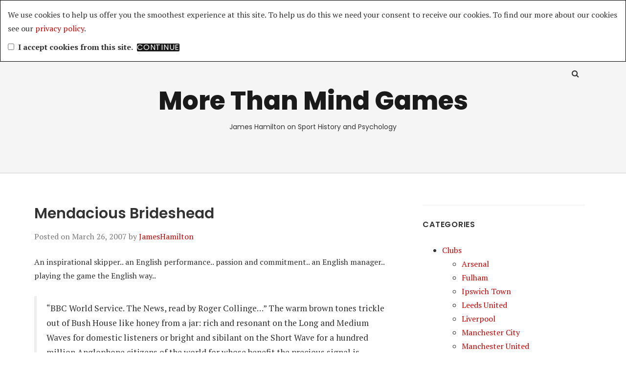

--- FILE ---
content_type: text/html; charset=UTF-8
request_url: http://www.morethanmindgames.com/2007/03/26/mendacious-brideshead/
body_size: 12233
content:
<!doctype html>
<html lang="en-US">
<head class="no-js">
	<meta charset="UTF-8">
	<meta name="viewport" content="width=device-width, initial-scale=1">
	<meta http-equiv="X-UA-Compatible" content="ie=edge">
    <link rel="profile" href="http://gmpg.org/xfn/11">
	    <script>(function(html){html.className = html.className.replace(/\bno-js\b/,'js')})(document.documentElement);</script>
<title>Mendacious Brideshead &#8211; More Than Mind Games</title>
<meta name='robots' content='max-image-preview:large' />
<link rel='dns-prefetch' href='//fonts.googleapis.com' />
<link rel="alternate" type="application/rss+xml" title="More Than Mind Games &raquo; Feed" href="http://www.morethanmindgames.com/feed/" />
<link rel="alternate" type="application/rss+xml" title="More Than Mind Games &raquo; Comments Feed" href="http://www.morethanmindgames.com/comments/feed/" />
<link rel="alternate" type="application/rss+xml" title="More Than Mind Games &raquo; Mendacious Brideshead Comments Feed" href="http://www.morethanmindgames.com/2007/03/26/mendacious-brideshead/feed/" />
<link rel="alternate" title="oEmbed (JSON)" type="application/json+oembed" href="http://www.morethanmindgames.com/wp-json/oembed/1.0/embed?url=http%3A%2F%2Fwww.morethanmindgames.com%2F2007%2F03%2F26%2Fmendacious-brideshead%2F" />
<link rel="alternate" title="oEmbed (XML)" type="text/xml+oembed" href="http://www.morethanmindgames.com/wp-json/oembed/1.0/embed?url=http%3A%2F%2Fwww.morethanmindgames.com%2F2007%2F03%2F26%2Fmendacious-brideshead%2F&#038;format=xml" />
<style id='wp-img-auto-sizes-contain-inline-css' type='text/css'>
img:is([sizes=auto i],[sizes^="auto," i]){contain-intrinsic-size:3000px 1500px}
/*# sourceURL=wp-img-auto-sizes-contain-inline-css */
</style>
<link rel='stylesheet' id='eu-cookie-directive-css' href='http://www.morethanmindgames.com/wp-content/plugins/eu-cookie-directive/style.css?ver=6.9' type='text/css' media='all' />
<style id='wp-emoji-styles-inline-css' type='text/css'>

	img.wp-smiley, img.emoji {
		display: inline !important;
		border: none !important;
		box-shadow: none !important;
		height: 1em !important;
		width: 1em !important;
		margin: 0 0.07em !important;
		vertical-align: -0.1em !important;
		background: none !important;
		padding: 0 !important;
	}
/*# sourceURL=wp-emoji-styles-inline-css */
</style>
<style id='wp-block-library-inline-css' type='text/css'>
:root{--wp-block-synced-color:#7a00df;--wp-block-synced-color--rgb:122,0,223;--wp-bound-block-color:var(--wp-block-synced-color);--wp-editor-canvas-background:#ddd;--wp-admin-theme-color:#007cba;--wp-admin-theme-color--rgb:0,124,186;--wp-admin-theme-color-darker-10:#006ba1;--wp-admin-theme-color-darker-10--rgb:0,107,160.5;--wp-admin-theme-color-darker-20:#005a87;--wp-admin-theme-color-darker-20--rgb:0,90,135;--wp-admin-border-width-focus:2px}@media (min-resolution:192dpi){:root{--wp-admin-border-width-focus:1.5px}}.wp-element-button{cursor:pointer}:root .has-very-light-gray-background-color{background-color:#eee}:root .has-very-dark-gray-background-color{background-color:#313131}:root .has-very-light-gray-color{color:#eee}:root .has-very-dark-gray-color{color:#313131}:root .has-vivid-green-cyan-to-vivid-cyan-blue-gradient-background{background:linear-gradient(135deg,#00d084,#0693e3)}:root .has-purple-crush-gradient-background{background:linear-gradient(135deg,#34e2e4,#4721fb 50%,#ab1dfe)}:root .has-hazy-dawn-gradient-background{background:linear-gradient(135deg,#faaca8,#dad0ec)}:root .has-subdued-olive-gradient-background{background:linear-gradient(135deg,#fafae1,#67a671)}:root .has-atomic-cream-gradient-background{background:linear-gradient(135deg,#fdd79a,#004a59)}:root .has-nightshade-gradient-background{background:linear-gradient(135deg,#330968,#31cdcf)}:root .has-midnight-gradient-background{background:linear-gradient(135deg,#020381,#2874fc)}:root{--wp--preset--font-size--normal:16px;--wp--preset--font-size--huge:42px}.has-regular-font-size{font-size:1em}.has-larger-font-size{font-size:2.625em}.has-normal-font-size{font-size:var(--wp--preset--font-size--normal)}.has-huge-font-size{font-size:var(--wp--preset--font-size--huge)}.has-text-align-center{text-align:center}.has-text-align-left{text-align:left}.has-text-align-right{text-align:right}.has-fit-text{white-space:nowrap!important}#end-resizable-editor-section{display:none}.aligncenter{clear:both}.items-justified-left{justify-content:flex-start}.items-justified-center{justify-content:center}.items-justified-right{justify-content:flex-end}.items-justified-space-between{justify-content:space-between}.screen-reader-text{border:0;clip-path:inset(50%);height:1px;margin:-1px;overflow:hidden;padding:0;position:absolute;width:1px;word-wrap:normal!important}.screen-reader-text:focus{background-color:#ddd;clip-path:none;color:#444;display:block;font-size:1em;height:auto;left:5px;line-height:normal;padding:15px 23px 14px;text-decoration:none;top:5px;width:auto;z-index:100000}html :where(.has-border-color){border-style:solid}html :where([style*=border-top-color]){border-top-style:solid}html :where([style*=border-right-color]){border-right-style:solid}html :where([style*=border-bottom-color]){border-bottom-style:solid}html :where([style*=border-left-color]){border-left-style:solid}html :where([style*=border-width]){border-style:solid}html :where([style*=border-top-width]){border-top-style:solid}html :where([style*=border-right-width]){border-right-style:solid}html :where([style*=border-bottom-width]){border-bottom-style:solid}html :where([style*=border-left-width]){border-left-style:solid}html :where(img[class*=wp-image-]){height:auto;max-width:100%}:where(figure){margin:0 0 1em}html :where(.is-position-sticky){--wp-admin--admin-bar--position-offset:var(--wp-admin--admin-bar--height,0px)}@media screen and (max-width:600px){html :where(.is-position-sticky){--wp-admin--admin-bar--position-offset:0px}}

/*# sourceURL=wp-block-library-inline-css */
</style><style id='global-styles-inline-css' type='text/css'>
:root{--wp--preset--aspect-ratio--square: 1;--wp--preset--aspect-ratio--4-3: 4/3;--wp--preset--aspect-ratio--3-4: 3/4;--wp--preset--aspect-ratio--3-2: 3/2;--wp--preset--aspect-ratio--2-3: 2/3;--wp--preset--aspect-ratio--16-9: 16/9;--wp--preset--aspect-ratio--9-16: 9/16;--wp--preset--color--black: #000000;--wp--preset--color--cyan-bluish-gray: #abb8c3;--wp--preset--color--white: #ffffff;--wp--preset--color--pale-pink: #f78da7;--wp--preset--color--vivid-red: #cf2e2e;--wp--preset--color--luminous-vivid-orange: #ff6900;--wp--preset--color--luminous-vivid-amber: #fcb900;--wp--preset--color--light-green-cyan: #7bdcb5;--wp--preset--color--vivid-green-cyan: #00d084;--wp--preset--color--pale-cyan-blue: #8ed1fc;--wp--preset--color--vivid-cyan-blue: #0693e3;--wp--preset--color--vivid-purple: #9b51e0;--wp--preset--gradient--vivid-cyan-blue-to-vivid-purple: linear-gradient(135deg,rgb(6,147,227) 0%,rgb(155,81,224) 100%);--wp--preset--gradient--light-green-cyan-to-vivid-green-cyan: linear-gradient(135deg,rgb(122,220,180) 0%,rgb(0,208,130) 100%);--wp--preset--gradient--luminous-vivid-amber-to-luminous-vivid-orange: linear-gradient(135deg,rgb(252,185,0) 0%,rgb(255,105,0) 100%);--wp--preset--gradient--luminous-vivid-orange-to-vivid-red: linear-gradient(135deg,rgb(255,105,0) 0%,rgb(207,46,46) 100%);--wp--preset--gradient--very-light-gray-to-cyan-bluish-gray: linear-gradient(135deg,rgb(238,238,238) 0%,rgb(169,184,195) 100%);--wp--preset--gradient--cool-to-warm-spectrum: linear-gradient(135deg,rgb(74,234,220) 0%,rgb(151,120,209) 20%,rgb(207,42,186) 40%,rgb(238,44,130) 60%,rgb(251,105,98) 80%,rgb(254,248,76) 100%);--wp--preset--gradient--blush-light-purple: linear-gradient(135deg,rgb(255,206,236) 0%,rgb(152,150,240) 100%);--wp--preset--gradient--blush-bordeaux: linear-gradient(135deg,rgb(254,205,165) 0%,rgb(254,45,45) 50%,rgb(107,0,62) 100%);--wp--preset--gradient--luminous-dusk: linear-gradient(135deg,rgb(255,203,112) 0%,rgb(199,81,192) 50%,rgb(65,88,208) 100%);--wp--preset--gradient--pale-ocean: linear-gradient(135deg,rgb(255,245,203) 0%,rgb(182,227,212) 50%,rgb(51,167,181) 100%);--wp--preset--gradient--electric-grass: linear-gradient(135deg,rgb(202,248,128) 0%,rgb(113,206,126) 100%);--wp--preset--gradient--midnight: linear-gradient(135deg,rgb(2,3,129) 0%,rgb(40,116,252) 100%);--wp--preset--font-size--small: 13px;--wp--preset--font-size--medium: 20px;--wp--preset--font-size--large: 36px;--wp--preset--font-size--x-large: 42px;--wp--preset--spacing--20: 0.44rem;--wp--preset--spacing--30: 0.67rem;--wp--preset--spacing--40: 1rem;--wp--preset--spacing--50: 1.5rem;--wp--preset--spacing--60: 2.25rem;--wp--preset--spacing--70: 3.38rem;--wp--preset--spacing--80: 5.06rem;--wp--preset--shadow--natural: 6px 6px 9px rgba(0, 0, 0, 0.2);--wp--preset--shadow--deep: 12px 12px 50px rgba(0, 0, 0, 0.4);--wp--preset--shadow--sharp: 6px 6px 0px rgba(0, 0, 0, 0.2);--wp--preset--shadow--outlined: 6px 6px 0px -3px rgb(255, 255, 255), 6px 6px rgb(0, 0, 0);--wp--preset--shadow--crisp: 6px 6px 0px rgb(0, 0, 0);}:where(.is-layout-flex){gap: 0.5em;}:where(.is-layout-grid){gap: 0.5em;}body .is-layout-flex{display: flex;}.is-layout-flex{flex-wrap: wrap;align-items: center;}.is-layout-flex > :is(*, div){margin: 0;}body .is-layout-grid{display: grid;}.is-layout-grid > :is(*, div){margin: 0;}:where(.wp-block-columns.is-layout-flex){gap: 2em;}:where(.wp-block-columns.is-layout-grid){gap: 2em;}:where(.wp-block-post-template.is-layout-flex){gap: 1.25em;}:where(.wp-block-post-template.is-layout-grid){gap: 1.25em;}.has-black-color{color: var(--wp--preset--color--black) !important;}.has-cyan-bluish-gray-color{color: var(--wp--preset--color--cyan-bluish-gray) !important;}.has-white-color{color: var(--wp--preset--color--white) !important;}.has-pale-pink-color{color: var(--wp--preset--color--pale-pink) !important;}.has-vivid-red-color{color: var(--wp--preset--color--vivid-red) !important;}.has-luminous-vivid-orange-color{color: var(--wp--preset--color--luminous-vivid-orange) !important;}.has-luminous-vivid-amber-color{color: var(--wp--preset--color--luminous-vivid-amber) !important;}.has-light-green-cyan-color{color: var(--wp--preset--color--light-green-cyan) !important;}.has-vivid-green-cyan-color{color: var(--wp--preset--color--vivid-green-cyan) !important;}.has-pale-cyan-blue-color{color: var(--wp--preset--color--pale-cyan-blue) !important;}.has-vivid-cyan-blue-color{color: var(--wp--preset--color--vivid-cyan-blue) !important;}.has-vivid-purple-color{color: var(--wp--preset--color--vivid-purple) !important;}.has-black-background-color{background-color: var(--wp--preset--color--black) !important;}.has-cyan-bluish-gray-background-color{background-color: var(--wp--preset--color--cyan-bluish-gray) !important;}.has-white-background-color{background-color: var(--wp--preset--color--white) !important;}.has-pale-pink-background-color{background-color: var(--wp--preset--color--pale-pink) !important;}.has-vivid-red-background-color{background-color: var(--wp--preset--color--vivid-red) !important;}.has-luminous-vivid-orange-background-color{background-color: var(--wp--preset--color--luminous-vivid-orange) !important;}.has-luminous-vivid-amber-background-color{background-color: var(--wp--preset--color--luminous-vivid-amber) !important;}.has-light-green-cyan-background-color{background-color: var(--wp--preset--color--light-green-cyan) !important;}.has-vivid-green-cyan-background-color{background-color: var(--wp--preset--color--vivid-green-cyan) !important;}.has-pale-cyan-blue-background-color{background-color: var(--wp--preset--color--pale-cyan-blue) !important;}.has-vivid-cyan-blue-background-color{background-color: var(--wp--preset--color--vivid-cyan-blue) !important;}.has-vivid-purple-background-color{background-color: var(--wp--preset--color--vivid-purple) !important;}.has-black-border-color{border-color: var(--wp--preset--color--black) !important;}.has-cyan-bluish-gray-border-color{border-color: var(--wp--preset--color--cyan-bluish-gray) !important;}.has-white-border-color{border-color: var(--wp--preset--color--white) !important;}.has-pale-pink-border-color{border-color: var(--wp--preset--color--pale-pink) !important;}.has-vivid-red-border-color{border-color: var(--wp--preset--color--vivid-red) !important;}.has-luminous-vivid-orange-border-color{border-color: var(--wp--preset--color--luminous-vivid-orange) !important;}.has-luminous-vivid-amber-border-color{border-color: var(--wp--preset--color--luminous-vivid-amber) !important;}.has-light-green-cyan-border-color{border-color: var(--wp--preset--color--light-green-cyan) !important;}.has-vivid-green-cyan-border-color{border-color: var(--wp--preset--color--vivid-green-cyan) !important;}.has-pale-cyan-blue-border-color{border-color: var(--wp--preset--color--pale-cyan-blue) !important;}.has-vivid-cyan-blue-border-color{border-color: var(--wp--preset--color--vivid-cyan-blue) !important;}.has-vivid-purple-border-color{border-color: var(--wp--preset--color--vivid-purple) !important;}.has-vivid-cyan-blue-to-vivid-purple-gradient-background{background: var(--wp--preset--gradient--vivid-cyan-blue-to-vivid-purple) !important;}.has-light-green-cyan-to-vivid-green-cyan-gradient-background{background: var(--wp--preset--gradient--light-green-cyan-to-vivid-green-cyan) !important;}.has-luminous-vivid-amber-to-luminous-vivid-orange-gradient-background{background: var(--wp--preset--gradient--luminous-vivid-amber-to-luminous-vivid-orange) !important;}.has-luminous-vivid-orange-to-vivid-red-gradient-background{background: var(--wp--preset--gradient--luminous-vivid-orange-to-vivid-red) !important;}.has-very-light-gray-to-cyan-bluish-gray-gradient-background{background: var(--wp--preset--gradient--very-light-gray-to-cyan-bluish-gray) !important;}.has-cool-to-warm-spectrum-gradient-background{background: var(--wp--preset--gradient--cool-to-warm-spectrum) !important;}.has-blush-light-purple-gradient-background{background: var(--wp--preset--gradient--blush-light-purple) !important;}.has-blush-bordeaux-gradient-background{background: var(--wp--preset--gradient--blush-bordeaux) !important;}.has-luminous-dusk-gradient-background{background: var(--wp--preset--gradient--luminous-dusk) !important;}.has-pale-ocean-gradient-background{background: var(--wp--preset--gradient--pale-ocean) !important;}.has-electric-grass-gradient-background{background: var(--wp--preset--gradient--electric-grass) !important;}.has-midnight-gradient-background{background: var(--wp--preset--gradient--midnight) !important;}.has-small-font-size{font-size: var(--wp--preset--font-size--small) !important;}.has-medium-font-size{font-size: var(--wp--preset--font-size--medium) !important;}.has-large-font-size{font-size: var(--wp--preset--font-size--large) !important;}.has-x-large-font-size{font-size: var(--wp--preset--font-size--x-large) !important;}
/*# sourceURL=global-styles-inline-css */
</style>

<style id='classic-theme-styles-inline-css' type='text/css'>
/*! This file is auto-generated */
.wp-block-button__link{color:#fff;background-color:#32373c;border-radius:9999px;box-shadow:none;text-decoration:none;padding:calc(.667em + 2px) calc(1.333em + 2px);font-size:1.125em}.wp-block-file__button{background:#32373c;color:#fff;text-decoration:none}
/*# sourceURL=/wp-includes/css/classic-themes.min.css */
</style>
<link rel='stylesheet' id='thesimplest-google-fonts-css' href='https://fonts.googleapis.com/css?family=Poppins%3A300%2C400%2C500%2C600%2C700%2C800%7CPT+Serif%3A400%2C400i%2C700%2C700i&#038;ver=6.9' type='text/css' media='all' />
<link rel='stylesheet' id='bootstrap-css' href='http://www.morethanmindgames.com/wp-content/themes/thesimplest/assets/css/bootstrap.min.css?ver=3.3.7' type='text/css' media='all' />
<link rel='stylesheet' id='font-awesome-css' href='http://www.morethanmindgames.com/wp-content/themes/thesimplest/assets/css/font-awesome.min.css?ver=4.7.0' type='text/css' media='all' />
<link rel='stylesheet' id='thesimplest-style-css' href='http://www.morethanmindgames.com/wp-content/themes/thesimplest/style.css?ver=6.9' type='text/css' media='all' />
<link rel='stylesheet' id='oikCSS-css' href='http://www.morethanmindgames.com/wp-content/plugins/oik/oik.css?ver=6.9' type='text/css' media='all' />
<script type="text/javascript" src="http://www.morethanmindgames.com/wp-includes/js/jquery/jquery.min.js?ver=3.7.1" id="jquery-core-js"></script>
<script type="text/javascript" src="http://www.morethanmindgames.com/wp-includes/js/jquery/jquery-migrate.min.js?ver=3.4.1" id="jquery-migrate-js"></script>
<script type="text/javascript" src="http://www.morethanmindgames.com/wp-content/plugins/google-analyticator/external-tracking.min.js?ver=6.5.7" id="ga-external-tracking-js"></script>
<link rel="https://api.w.org/" href="http://www.morethanmindgames.com/wp-json/" /><link rel="alternate" title="JSON" type="application/json" href="http://www.morethanmindgames.com/wp-json/wp/v2/posts/269" /><link rel="EditURI" type="application/rsd+xml" title="RSD" href="http://www.morethanmindgames.com/xmlrpc.php?rsd" />
<meta name="generator" content="WordPress 6.9" />
<link rel="canonical" href="http://www.morethanmindgames.com/2007/03/26/mendacious-brideshead/" />
<link rel='shortlink' href='http://www.morethanmindgames.com/?p=269' />
<link rel="shortlink" href="http://wp.me/pSKZ9-4l" /><!-- Google Analytics Tracking by Google Analyticator 6.5.7 -->
<script type="text/javascript">
    var analyticsFileTypes = [];
    var analyticsSnippet = 'disabled';
    var analyticsEventTracking = 'enabled';
</script>
<script type="text/javascript">
	(function(i,s,o,g,r,a,m){i['GoogleAnalyticsObject']=r;i[r]=i[r]||function(){
	(i[r].q=i[r].q||[]).push(arguments)},i[r].l=1*new Date();a=s.createElement(o),
	m=s.getElementsByTagName(o)[0];a.async=1;a.src=g;m.parentNode.insertBefore(a,m)
	})(window,document,'script','//www.google-analytics.com/analytics.js','ga');
	ga('create', 'UA-15065310-1', 'auto');
 
	ga('send', 'pageview');
</script>

</head>
<body class="wp-singular post-template-default single single-post postid-269 single-format-standard wp-theme-thesimplest">
    <div class="search-popup">
        <span class="search-popup-close"><i class="fa fa-times"></i></span>
        
<form action="http://www.morethanmindgames.com/" method="get" role="search" id="searchform_topbar" class="search-top-bar-popup search-form">
	<label>
		<span class="screen-reader-text">Search for:</span>
		<input type="search" class="search-field-top-bar" id="search-field-top-bar" placeholder="Search &hellip;" value="" name="s" />
	</label>
	<button type="submit" class="search-submit search-top-bar-submit" id="search-top-bar-submit">
        <span class="fa fa-search header-search-icon"></span>
        <span class="screen-reader-text">
            Search        </span>
    </button>
</form>
    </div><!-- .search-popup -->

<div id="page" class="site">
    <div class="site-inner">
        <a class="skip-link screen-reader-text" href="#content">Skip to content</a>

        <header id="masthead" class="site-header" role="banner">

                    <div class="container">
                <div class="header-links">
                                            <span class="btn-search fa fa-search icon-button-search"></span>
                    	                                </div><!-- .header-link -->
            </div>
        
        <div class="site-header-main">
            <div class="site-branding">
                                    <p class="site-title">
                        <a href="http://www.morethanmindgames.com/" rel="home">
                            More Than Mind Games                        </a>
                    </p>
                                    <p class="site-description">James Hamilton on Sport History and Psychology</p>
                
            </div><!-- .site-branding -->

            
        </div><!-- .site-header-main -->


    
</header>

        <div id="content" class="site-content container">

	<div id="primary" class="content-area row">
		<main id="main" class="site-main col-md-8 col-sm-12" role="main">

			
<article id="post-269" class="post-269 post type-post status-publish format-standard hentry category-uncategorized">

	<header class="entry-header">
		<h1 class="entry-title">Mendacious Brideshead</h1>
		<div class="entry-info">
			<span class="posted-on">Posted on <time class="entry-date published updated" datetime="2007-03-26T03:03:23+01:00">March 26, 2007</time></span><span class="author-info"> by <a href="http://www.morethanmindgames.com/author/admin/">JamesHamilton</a></span>		</div>
	</header>

	
	<div class="entry-content">
		<p>An inspirational skipper.. an English performance.. passion and commitment.. an English manager.. playing the game the English way..</p>
<blockquote><p>&#8220;BBC World Service. The News, read by Roger Collinge&#8230;&#8221; The warm brown tones trickle out of Bush House like honey from a jar: rich and resonant on the Long and Medium Waves for domestic listeners or bright and sibilant on the Short Wave for a hundred million Anglophone citizens of the world for whose benefit the precious signal is bounced off the ionosphere from relay station to relay station, through ionospheric storms and the rude jostling traffic of a hundred thousand intrusive foreign transmissions, to arrive fresh and crackling on the veranda table. Oh, to be in England, now that England&#8217;s gone. This World Service, this little bakelite gateway into the world of Sidney Box, Charters and Caldecott, Mazawattee tea, Kennedy&#8217;s Latin Primer and dark, glistening streets. An England that never was, conjured into the self-deprecating style that in its dishonesty is brassier and brasher than Disneyland. <em>Stephen Fry in <strong>Arena</strong> magazine, 1980s</em></p></blockquote>
<p>Whatever the discourse on the football pages has been about since Sven, it hasn&#8217;t been about football. Oh, it thinks it&#8217;s about football right enough &#8211; but that doesn&#8217;t stop it from being sepia-tinged fantasy.</p>
<p>I found myself thinking about sepia photographs the other day. Take a good, recent black and white digital image, and slap on the sepia filter &#8211; and it won&#8217;t look Victorian or Edwardian: something will be wrong. There hasn&#8217;t been those ninety years deteriorating in a cupboard &#8211; nor ninety years of constant, miniscule yet irreversible changes that between them put that old world utterly beyond our reach.</p>
<p>Did sepia photographs look &#8220;wrong&#8221; when they were new? They certainly looked different. The colour we see today is the result of fading over time. The toning itself was done to improve the stability of the print, to increase its resistance to deterioration, not to apply a nostalgic &#8220;look&#8221;.</p>
<p>I&#8217;d thought that Britain had gotten over its nostalgic phase. That Merchant Ivory/Brideshead stuff:</p>
<p>[youtube=http://www.youtube.com/watch?v=8IcJuVba2UY]</p>
<p>At some point in the 1990s, Britain seems to have taken a collective decision to drop the post-Imperial hang-up and just get on with living.</p>
<p>Even football began looking ahead. The mid-90s saw the beginning of the non-League revival, the establishment of the Premiership, an air of optimism around the England of Venables and Hoddle, the arrival of foreign players en masse and foreign coaches.</p>
<p>That&#8217;s all over now, isn&#8217;t it? Football has gone back to its own mendacious Brideshead.</p>
<p>It&#8217;s been trying to for a while: the World Cup is only the opportunity taken. Remember why Kevin Keegan got the England job &#8211; it was all that rubbish about inspiration and passion then, too. His period in office should have been a Scopes Trial for football Brideshead, for Fry&#8217;s &#8220;England that never was&#8221;.</p>
<p>This England:</p>
<p>(Incidentally, that&#8217;s a good angle, not usually seen &#8211; and there are shades of Argentina v Serbia and Montenegro too, aren&#8217;t there?)</p>
<p>Even then, we would grasp at straws for the opportunity to lie to ourselves:</p>
<p>A pyrrhic victory. Two months later, England, skippered by Wolves captain Billy Wright, lost 7-1 to Hungary in Budapest. So much for the street footballers who were close to their fans, loyal to their clubs, playing with passion and commitment under an English coach; so much for all that. At least the real Brideshead made decent television.</p>
	</div><!-- .entry-content -->

	<footer class="entry-footer clearfix"><span class="cat-tags-links"><span class="cat-links"><span class="cat-icon"><i class="fa fa-folder-open"></i></span><span class="screen-reader-text">Categories</span><a href="http://www.morethanmindgames.com/category/uncategorized/" rel="category tag">Uncategorized</a></span></span></footer></article>

	<nav class="navigation post-navigation" aria-label="Posts">
		<h2 class="screen-reader-text">Post navigation</h2>
		<div class="nav-links"><div class="nav-previous"><a href="http://www.morethanmindgames.com/2007/03/25/israel-0-england-0/" rel="prev"><span class="meta-nav" aria-hidden="true">Previous</span><span class="screen-reader-text">Previous post:</span> <span class="post-title">Israel 0 England 0</span></a></div><div class="nav-next"><a href="http://www.morethanmindgames.com/2007/03/27/historical-football-cartoons/" rel="next"><span class="meta-nav" aria-hidden="true">Next</span><span class="screen-reader-text">Next post:</span> <span class="post-title">Historical Football Cartoons</span></a></div></div>
	</nav>
<div id="comments" class="comments-area">

			<h3 class="comments-title">
			1 Reply to &ldquo;Mendacious Brideshead&rdquo;		</h3>

		
		<ol class="comment-list">
					<li id="comment-567" class="comment even thread-even depth-1">
			<article id="div-comment-567" class="comment-body">
				<footer class="comment-meta">
					<div class="comment-author vcard">
						<img alt='' src='https://secure.gravatar.com/avatar/edda94a80a1a4955819e9fcb6f6cab0f2f3cc89e80098217d375dbea914dc0d1?s=42&#038;d=mm&#038;r=g' srcset='https://secure.gravatar.com/avatar/edda94a80a1a4955819e9fcb6f6cab0f2f3cc89e80098217d375dbea914dc0d1?s=84&#038;d=mm&#038;r=g 2x' class='avatar avatar-42 photo' height='42' width='42' decoding='async'/>						<b class="fn">dearieme</b> <span class="says">says:</span>					</div><!-- .comment-author -->

					<div class="comment-metadata">
						<a href="http://www.morethanmindgames.com/2007/03/26/mendacious-brideshead/#comment-567"><time datetime="2007-03-26T03:20:11+01:00">March 26, 2007 at 3:20 am</time></a>					</div><!-- .comment-metadata -->

									</footer><!-- .comment-meta -->

				<div class="comment-content">
					<p>A little rich, surely, for the convicted criminal Stephen Fry to complain of &#8220;dishonesty&#8221;.  Dear God, he probably describes himself as an actor on his passport, which also comes close to dishonesty.</p>
				</div><!-- .comment-content -->

							</article><!-- .comment-body -->
		</li><!-- #comment-## -->
		</ol><!-- .comment-list -->

		
	
			<p class="no-comments">Comments are closed.</p>
	
	
</div><!-- .comments-area -->
		</main><!-- .site-main -->
		
<aside id="secondary" class="sidebar widget-area col-md-4 col-sm-12" role="complementary">
	<section id="categories-5" class="widget widget_categories"><h4 class="widget-title">Categories</h4>
			<ul>
					<li class="cat-item cat-item-35"><a href="http://www.morethanmindgames.com/category/clubs/">Clubs</a>
<ul class='children'>
	<li class="cat-item cat-item-463"><a href="http://www.morethanmindgames.com/category/clubs/arsenal/">Arsenal</a>
</li>
	<li class="cat-item cat-item-402"><a href="http://www.morethanmindgames.com/category/clubs/fulham-clubs/">Fulham</a>
</li>
	<li class="cat-item cat-item-309"><a href="http://www.morethanmindgames.com/category/clubs/ipswich-town/">Ipswich Town</a>
</li>
	<li class="cat-item cat-item-477"><a href="http://www.morethanmindgames.com/category/clubs/leeds-united-clubs/">Leeds United</a>
</li>
	<li class="cat-item cat-item-487"><a href="http://www.morethanmindgames.com/category/clubs/liverpool-clubs/">Liverpool</a>
</li>
	<li class="cat-item cat-item-529"><a href="http://www.morethanmindgames.com/category/clubs/manchester-city-clubs/">Manchester City</a>
</li>
	<li class="cat-item cat-item-68"><a href="http://www.morethanmindgames.com/category/clubs/manchester-united/">Manchester United</a>
</li>
	<li class="cat-item cat-item-407"><a href="http://www.morethanmindgames.com/category/clubs/middlesborough/">Middlesbrough</a>
</li>
	<li class="cat-item cat-item-76"><a href="http://www.morethanmindgames.com/category/clubs/portsmouth/">Portsmouth</a>
</li>
	<li class="cat-item cat-item-288"><a href="http://www.morethanmindgames.com/category/clubs/sunderland/">Sunderland</a>
</li>
	<li class="cat-item cat-item-467"><a href="http://www.morethanmindgames.com/category/clubs/west-ham-clubs/">West Ham</a>
</li>
</ul>
</li>
	<li class="cat-item cat-item-38"><a href="http://www.morethanmindgames.com/category/history/">History</a>
<ul class='children'>
	<li class="cat-item cat-item-109"><a href="http://www.morethanmindgames.com/category/history/1850-1919/">1850-1919</a>
</li>
	<li class="cat-item cat-item-62"><a href="http://www.morethanmindgames.com/category/history/1920-1945/">1920-1945</a>
</li>
	<li class="cat-item cat-item-63"><a href="http://www.morethanmindgames.com/category/history/1946-1985/">1946-1985</a>
</li>
	<li class="cat-item cat-item-90"><a href="http://www.morethanmindgames.com/category/history/1986/">1986+</a>
</li>
	<li class="cat-item cat-item-54"><a href="http://www.morethanmindgames.com/category/history/fa-cup-tournaments/">FA Cup</a>
</li>
	<li class="cat-item cat-item-144"><a href="http://www.morethanmindgames.com/category/history/featured/">Featured</a>
</li>
	<li class="cat-item cat-item-372"><a href="http://www.morethanmindgames.com/category/history/olympic-football/">Olympic Football</a>
</li>
	<li class="cat-item cat-item-229"><a href="http://www.morethanmindgames.com/category/history/other/">Other</a>
	<ul class='children'>
	<li class="cat-item cat-item-230"><a href="http://www.morethanmindgames.com/category/history/other/personal/">Personal</a>
</li>
	</ul>
</li>
	<li class="cat-item cat-item-408"><a href="http://www.morethanmindgames.com/category/history/uefa-cup-history/">UEFA Cup</a>
</li>
	<li class="cat-item cat-item-61"><a href="http://www.morethanmindgames.com/category/history/world-cup/">World Cup</a>
</li>
</ul>
</li>
	<li class="cat-item cat-item-40"><a href="http://www.morethanmindgames.com/category/international/">International</a>
<ul class='children'>
	<li class="cat-item cat-item-107"><a href="http://www.morethanmindgames.com/category/international/argentina/">Argentina</a>
</li>
	<li class="cat-item cat-item-205"><a href="http://www.morethanmindgames.com/category/international/belgium/">Belgium</a>
</li>
	<li class="cat-item cat-item-106"><a href="http://www.morethanmindgames.com/category/international/brazil/">Brazil</a>
</li>
	<li class="cat-item cat-item-11"><a href="http://www.morethanmindgames.com/category/international/england/">England</a>
</li>
	<li class="cat-item cat-item-456"><a href="http://www.morethanmindgames.com/category/international/france/">France</a>
</li>
	<li class="cat-item cat-item-115"><a href="http://www.morethanmindgames.com/category/international/holland/">Holland</a>
</li>
	<li class="cat-item cat-item-95"><a href="http://www.morethanmindgames.com/category/international/scotland/">Scotland</a>
</li>
	<li class="cat-item cat-item-114"><a href="http://www.morethanmindgames.com/category/international/spain/">Spain</a>
</li>
	<li class="cat-item cat-item-108"><a href="http://www.morethanmindgames.com/category/international/uruguay/">Uruguay</a>
</li>
</ul>
</li>
	<li class="cat-item cat-item-36"><a href="http://www.morethanmindgames.com/category/managers/">Managers</a>
<ul class='children'>
	<li class="cat-item cat-item-377"><a href="http://www.morethanmindgames.com/category/managers/arthur-kinnaird/">Arthur Kinnaird</a>
</li>
	<li class="cat-item cat-item-134"><a href="http://www.morethanmindgames.com/category/managers/brian-clough/">Brian Clough</a>
</li>
	<li class="cat-item cat-item-77"><a href="http://www.morethanmindgames.com/category/managers/charles-foweraker/">Charles Foweraker</a>
</li>
	<li class="cat-item cat-item-96"><a href="http://www.morethanmindgames.com/category/managers/craig-levein-managers/">Craig Levein</a>
</li>
	<li class="cat-item cat-item-476"><a href="http://www.morethanmindgames.com/category/managers/don-revie/">Don Revie</a>
</li>
	<li class="cat-item cat-item-97"><a href="http://www.morethanmindgames.com/category/managers/fabio-capello/">Fabio Capello</a>
</li>
	<li class="cat-item cat-item-281"><a href="http://www.morethanmindgames.com/category/managers/herbert-chapman/">Herbert Chapman</a>
</li>
	<li class="cat-item cat-item-78"><a href="http://www.morethanmindgames.com/category/managers/jack-tinn/">Jack Tinn</a>
</li>
	<li class="cat-item cat-item-531"><a href="http://www.morethanmindgames.com/category/managers/john-bond-managers/">John Bond</a>
</li>
	<li class="cat-item cat-item-143"><a href="http://www.morethanmindgames.com/category/managers/john-cameron/">John Cameron</a>
</li>
	<li class="cat-item cat-item-44"><a href="http://www.morethanmindgames.com/category/managers/jose-mourinho/">Jose Mourinho</a>
</li>
	<li class="cat-item cat-item-412"><a href="http://www.morethanmindgames.com/category/managers/luiz-felipe-scolari/">Luiz Felipe Scolari</a>
</li>
	<li class="cat-item cat-item-530"><a href="http://www.morethanmindgames.com/category/managers/malcolm-allison-managers/">Malcolm Allison</a>
</li>
	<li class="cat-item cat-item-65"><a href="http://www.morethanmindgames.com/category/managers/martin-oneill/">Martin O&#039;Neill</a>
</li>
	<li class="cat-item cat-item-423"><a href="http://www.morethanmindgames.com/category/managers/ron-greenwood/">Ron Greenwood</a>
</li>
	<li class="cat-item cat-item-386"><a href="http://www.morethanmindgames.com/category/managers/sam-allardyce-2/">Sam Allardyce</a>
</li>
	<li class="cat-item cat-item-207"><a href="http://www.morethanmindgames.com/category/managers/simon-clifford/">Simon Clifford</a>
</li>
	<li class="cat-item cat-item-528"><a href="http://www.morethanmindgames.com/category/managers/sir-alex-ferguson-managers/">Sir Alex Ferguson</a>
</li>
	<li class="cat-item cat-item-348"><a href="http://www.morethanmindgames.com/category/managers/sir-alf-ramsey/">Sir Alf Ramsey</a>
</li>
	<li class="cat-item cat-item-310"><a href="http://www.morethanmindgames.com/category/managers/sir-bobby-robson/">Sir Bobby Robson</a>
</li>
	<li class="cat-item cat-item-208"><a href="http://www.morethanmindgames.com/category/managers/sir-clive-woodward/">Sir Clive Woodward</a>
</li>
	<li class="cat-item cat-item-483"><a href="http://www.morethanmindgames.com/category/managers/steve-nichol/">Steve Nichol</a>
</li>
	<li class="cat-item cat-item-395"><a href="http://www.morethanmindgames.com/category/managers/sven-goran-eriksson/">Sven Goran Eriksson</a>
</li>
</ul>
</li>
	<li class="cat-item cat-item-41"><a href="http://www.morethanmindgames.com/category/players/">Players</a>
<ul class='children'>
	<li class="cat-item cat-item-253"><a href="http://www.morethanmindgames.com/category/players/bobby-charlton/">Bobby Charlton</a>
</li>
	<li class="cat-item cat-item-252"><a href="http://www.morethanmindgames.com/category/players/bobby-moore-players/">Bobby Moore</a>
</li>
	<li class="cat-item cat-item-98"><a href="http://www.morethanmindgames.com/category/players/david-beckham/">David Beckham</a>
</li>
	<li class="cat-item cat-item-488"><a href="http://www.morethanmindgames.com/category/players/kenny-dalglish/">Kenny Dalglish</a>
</li>
	<li class="cat-item cat-item-212"><a href="http://www.morethanmindgames.com/category/players/michael-owen-players/">Michael Owen</a>
</li>
	<li class="cat-item cat-item-313"><a href="http://www.morethanmindgames.com/category/players/sebastian-deisler/">Sebastian Deisler</a>
</li>
	<li class="cat-item cat-item-533"><a href="http://www.morethanmindgames.com/category/players/sir-tom-finney-players/">Sir Tom Finney</a>
</li>
</ul>
</li>
	<li class="cat-item cat-item-43"><a href="http://www.morethanmindgames.com/category/psychology/">Psychology</a>
<ul class='children'>
	<li class="cat-item cat-item-188"><a href="http://www.morethanmindgames.com/category/psychology/psychotherapy/">Psychotherapy</a>
</li>
	<li class="cat-item cat-item-52"><a href="http://www.morethanmindgames.com/category/psychology/sport-psychology/">Sport Psychology</a>
</li>
</ul>
</li>
	<li class="cat-item cat-item-37"><a href="http://www.morethanmindgames.com/category/reviews/">Reviews</a>
</li>
	<li class="cat-item cat-item-1"><a href="http://www.morethanmindgames.com/category/uncategorized/">Uncategorized</a>
</li>
	<li class="cat-item cat-item-222"><a href="http://www.morethanmindgames.com/category/video/">Video</a>
</li>
			</ul>

			</section><section id="archives-3" class="widget widget_archive"><h4 class="widget-title">Archives</h4>
			<ul>
					<li><a href='http://www.morethanmindgames.com/2011/02/'>February 2011</a></li>
	<li><a href='http://www.morethanmindgames.com/2011/01/'>January 2011</a></li>
	<li><a href='http://www.morethanmindgames.com/2010/12/'>December 2010</a></li>
	<li><a href='http://www.morethanmindgames.com/2010/09/'>September 2010</a></li>
	<li><a href='http://www.morethanmindgames.com/2010/08/'>August 2010</a></li>
	<li><a href='http://www.morethanmindgames.com/2010/07/'>July 2010</a></li>
	<li><a href='http://www.morethanmindgames.com/2010/06/'>June 2010</a></li>
	<li><a href='http://www.morethanmindgames.com/2010/05/'>May 2010</a></li>
	<li><a href='http://www.morethanmindgames.com/2010/04/'>April 2010</a></li>
	<li><a href='http://www.morethanmindgames.com/2010/03/'>March 2010</a></li>
	<li><a href='http://www.morethanmindgames.com/2010/02/'>February 2010</a></li>
	<li><a href='http://www.morethanmindgames.com/2010/01/'>January 2010</a></li>
	<li><a href='http://www.morethanmindgames.com/2009/12/'>December 2009</a></li>
	<li><a href='http://www.morethanmindgames.com/2009/11/'>November 2009</a></li>
	<li><a href='http://www.morethanmindgames.com/2009/10/'>October 2009</a></li>
	<li><a href='http://www.morethanmindgames.com/2009/09/'>September 2009</a></li>
	<li><a href='http://www.morethanmindgames.com/2009/08/'>August 2009</a></li>
	<li><a href='http://www.morethanmindgames.com/2009/07/'>July 2009</a></li>
	<li><a href='http://www.morethanmindgames.com/2009/06/'>June 2009</a></li>
	<li><a href='http://www.morethanmindgames.com/2009/05/'>May 2009</a></li>
	<li><a href='http://www.morethanmindgames.com/2009/04/'>April 2009</a></li>
	<li><a href='http://www.morethanmindgames.com/2009/03/'>March 2009</a></li>
	<li><a href='http://www.morethanmindgames.com/2009/01/'>January 2009</a></li>
	<li><a href='http://www.morethanmindgames.com/2008/12/'>December 2008</a></li>
	<li><a href='http://www.morethanmindgames.com/2008/11/'>November 2008</a></li>
	<li><a href='http://www.morethanmindgames.com/2008/10/'>October 2008</a></li>
	<li><a href='http://www.morethanmindgames.com/2008/09/'>September 2008</a></li>
	<li><a href='http://www.morethanmindgames.com/2008/08/'>August 2008</a></li>
	<li><a href='http://www.morethanmindgames.com/2008/07/'>July 2008</a></li>
	<li><a href='http://www.morethanmindgames.com/2008/06/'>June 2008</a></li>
	<li><a href='http://www.morethanmindgames.com/2008/04/'>April 2008</a></li>
	<li><a href='http://www.morethanmindgames.com/2008/03/'>March 2008</a></li>
	<li><a href='http://www.morethanmindgames.com/2008/02/'>February 2008</a></li>
	<li><a href='http://www.morethanmindgames.com/2008/01/'>January 2008</a></li>
	<li><a href='http://www.morethanmindgames.com/2007/12/'>December 2007</a></li>
	<li><a href='http://www.morethanmindgames.com/2007/11/'>November 2007</a></li>
	<li><a href='http://www.morethanmindgames.com/2007/10/'>October 2007</a></li>
	<li><a href='http://www.morethanmindgames.com/2007/09/'>September 2007</a></li>
	<li><a href='http://www.morethanmindgames.com/2007/08/'>August 2007</a></li>
	<li><a href='http://www.morethanmindgames.com/2007/07/'>July 2007</a></li>
	<li><a href='http://www.morethanmindgames.com/2007/06/'>June 2007</a></li>
	<li><a href='http://www.morethanmindgames.com/2007/05/'>May 2007</a></li>
	<li><a href='http://www.morethanmindgames.com/2007/04/'>April 2007</a></li>
	<li><a href='http://www.morethanmindgames.com/2007/03/'>March 2007</a></li>
	<li><a href='http://www.morethanmindgames.com/2007/02/'>February 2007</a></li>
	<li><a href='http://www.morethanmindgames.com/2007/01/'>January 2007</a></li>
	<li><a href='http://www.morethanmindgames.com/2006/12/'>December 2006</a></li>
	<li><a href='http://www.morethanmindgames.com/2006/10/'>October 2006</a></li>
	<li><a href='http://www.morethanmindgames.com/2006/09/'>September 2006</a></li>
	<li><a href='http://www.morethanmindgames.com/2006/08/'>August 2006</a></li>
	<li><a href='http://www.morethanmindgames.com/2006/07/'>July 2006</a></li>
	<li><a href='http://www.morethanmindgames.com/2006/06/'>June 2006</a></li>
	<li><a href='http://www.morethanmindgames.com/2006/05/'>May 2006</a></li>
	<li><a href='http://www.morethanmindgames.com/2006/04/'>April 2006</a></li>
	<li><a href='http://www.morethanmindgames.com/2006/03/'>March 2006</a></li>
			</ul>

			</section><section id="meta-4" class="widget widget_meta"><h4 class="widget-title">Meta</h4>
		<ul>
						<li><a href="http://www.morethanmindgames.com/wp-login.php">Log in</a></li>
			<li><a href="http://www.morethanmindgames.com/feed/">Entries feed</a></li>
			<li><a href="http://www.morethanmindgames.com/comments/feed/">Comments feed</a></li>

			<li><a href="https://wordpress.org/">WordPress.org</a></li>
		</ul>

		</section></aside><!-- .sidebar .widget-area -->
	</div><!-- content-area -->

        </div><!-- .site-content -->
        
                <footer id="colophon" class="site-footer" role="contentinfo">
            <div class="site-info container">
                            <a href="https://wordpress.org/">Proudly powered by WordPress</a>
            </div>
        </footer>
        
    </div><!-- site-inner -->
</div><!-- site -->

<script type="speculationrules">
{"prefetch":[{"source":"document","where":{"and":[{"href_matches":"/*"},{"not":{"href_matches":["/wp-*.php","/wp-admin/*","/wp-content/uploads/*","/wp-content/*","/wp-content/plugins/*","/wp-content/themes/thesimplest/*","/*\\?(.+)"]}},{"not":{"selector_matches":"a[rel~=\"nofollow\"]"}},{"not":{"selector_matches":".no-prefetch, .no-prefetch a"}}]},"eagerness":"conservative"}]}
</script>
<script type="text/javascript" id="eu-cookie-directive-js-extra">
/* <![CDATA[ */
var ecd_params = {"cookie_message":"We use cookies to help us offer you the smoothest experience at this site. To help us do this we need your consent to receive our cookies. To find our more about our cookies see our \u003Ca href=\"http://www.morethanmindgames.com/privacy/\"\u003Eprivacy policy\u003C/a\u003E.","cookies":{"0":{"name":"wp-settings-3","group":"WordPress","description":""},"1":{"name":"wp-settings-time-3","group":"WordPress","description":""},"2":{"name":"wordpress_test_cookie","group":"WordPress","description":""},"3":{"name":"__utma","group":"Google Analytics","description":""},"4":{"name":"__utmb","group":"Google Analytics","description":""},"5":{"name":"__utmc","group":"Google Analytics","description":""},"6":{"name":"__utmv","group":"Google Analytics","description":""},"7":{"name":"__utmz","group":"Google Analytics","description":""},"9":{"name":"","group":"","description":""}}};
var ecd_cookies = [{"name":"wp-settings-3","description":"","group":"WordPress"},{"name":"wp-settings-time-3","description":"","group":"WordPress"},{"name":"wordpress_test_cookie","description":"","group":"WordPress"},{"name":"__utma","description":"","group":"Google Analytics"},{"name":"__utmb","description":"","group":"Google Analytics"},{"name":"__utmc","description":"","group":"Google Analytics"},{"name":"__utmv","description":"","group":"Google Analytics"},{"name":"__utmz","description":"","group":"Google Analytics"}];
//# sourceURL=eu-cookie-directive-js-extra
/* ]]> */
</script>
<script type="text/javascript" src="http://www.morethanmindgames.com/wp-content/plugins/eu-cookie-directive/script.js" id="eu-cookie-directive-js"></script>
<script type="text/javascript" src="http://www.morethanmindgames.com/wp-content/themes/thesimplest/assets/js/skip-link-focus-fix.js?ver=1.0" id="skip-link-focus-fix-js"></script>
<script type="text/javascript" src="http://www.morethanmindgames.com/wp-content/themes/thesimplest/assets/js/bootstrap.min.js?ver=3.3.7" id="jquery-bootstrap-js"></script>
<script type="text/javascript" id="thesimplest-main-js-js-extra">
/* <![CDATA[ */
var thesimplest_screenReaderText = {"expand":"expand child menu","collapse":"collapse child menu"};
//# sourceURL=thesimplest-main-js-js-extra
/* ]]> */
</script>
<script type="text/javascript" src="http://www.morethanmindgames.com/wp-content/themes/thesimplest/assets/js/main.js?ver=1.0" id="thesimplest-main-js-js"></script>
<script id="wp-emoji-settings" type="application/json">
{"baseUrl":"https://s.w.org/images/core/emoji/17.0.2/72x72/","ext":".png","svgUrl":"https://s.w.org/images/core/emoji/17.0.2/svg/","svgExt":".svg","source":{"concatemoji":"http://www.morethanmindgames.com/wp-includes/js/wp-emoji-release.min.js?ver=6.9"}}
</script>
<script type="module">
/* <![CDATA[ */
/*! This file is auto-generated */
const a=JSON.parse(document.getElementById("wp-emoji-settings").textContent),o=(window._wpemojiSettings=a,"wpEmojiSettingsSupports"),s=["flag","emoji"];function i(e){try{var t={supportTests:e,timestamp:(new Date).valueOf()};sessionStorage.setItem(o,JSON.stringify(t))}catch(e){}}function c(e,t,n){e.clearRect(0,0,e.canvas.width,e.canvas.height),e.fillText(t,0,0);t=new Uint32Array(e.getImageData(0,0,e.canvas.width,e.canvas.height).data);e.clearRect(0,0,e.canvas.width,e.canvas.height),e.fillText(n,0,0);const a=new Uint32Array(e.getImageData(0,0,e.canvas.width,e.canvas.height).data);return t.every((e,t)=>e===a[t])}function p(e,t){e.clearRect(0,0,e.canvas.width,e.canvas.height),e.fillText(t,0,0);var n=e.getImageData(16,16,1,1);for(let e=0;e<n.data.length;e++)if(0!==n.data[e])return!1;return!0}function u(e,t,n,a){switch(t){case"flag":return n(e,"\ud83c\udff3\ufe0f\u200d\u26a7\ufe0f","\ud83c\udff3\ufe0f\u200b\u26a7\ufe0f")?!1:!n(e,"\ud83c\udde8\ud83c\uddf6","\ud83c\udde8\u200b\ud83c\uddf6")&&!n(e,"\ud83c\udff4\udb40\udc67\udb40\udc62\udb40\udc65\udb40\udc6e\udb40\udc67\udb40\udc7f","\ud83c\udff4\u200b\udb40\udc67\u200b\udb40\udc62\u200b\udb40\udc65\u200b\udb40\udc6e\u200b\udb40\udc67\u200b\udb40\udc7f");case"emoji":return!a(e,"\ud83e\u1fac8")}return!1}function f(e,t,n,a){let r;const o=(r="undefined"!=typeof WorkerGlobalScope&&self instanceof WorkerGlobalScope?new OffscreenCanvas(300,150):document.createElement("canvas")).getContext("2d",{willReadFrequently:!0}),s=(o.textBaseline="top",o.font="600 32px Arial",{});return e.forEach(e=>{s[e]=t(o,e,n,a)}),s}function r(e){var t=document.createElement("script");t.src=e,t.defer=!0,document.head.appendChild(t)}a.supports={everything:!0,everythingExceptFlag:!0},new Promise(t=>{let n=function(){try{var e=JSON.parse(sessionStorage.getItem(o));if("object"==typeof e&&"number"==typeof e.timestamp&&(new Date).valueOf()<e.timestamp+604800&&"object"==typeof e.supportTests)return e.supportTests}catch(e){}return null}();if(!n){if("undefined"!=typeof Worker&&"undefined"!=typeof OffscreenCanvas&&"undefined"!=typeof URL&&URL.createObjectURL&&"undefined"!=typeof Blob)try{var e="postMessage("+f.toString()+"("+[JSON.stringify(s),u.toString(),c.toString(),p.toString()].join(",")+"));",a=new Blob([e],{type:"text/javascript"});const r=new Worker(URL.createObjectURL(a),{name:"wpTestEmojiSupports"});return void(r.onmessage=e=>{i(n=e.data),r.terminate(),t(n)})}catch(e){}i(n=f(s,u,c,p))}t(n)}).then(e=>{for(const n in e)a.supports[n]=e[n],a.supports.everything=a.supports.everything&&a.supports[n],"flag"!==n&&(a.supports.everythingExceptFlag=a.supports.everythingExceptFlag&&a.supports[n]);var t;a.supports.everythingExceptFlag=a.supports.everythingExceptFlag&&!a.supports.flag,a.supports.everything||((t=a.source||{}).concatemoji?r(t.concatemoji):t.wpemoji&&t.twemoji&&(r(t.twemoji),r(t.wpemoji)))});
//# sourceURL=http://www.morethanmindgames.com/wp-includes/js/wp-emoji-loader.min.js
/* ]]> */
</script>
<script src="http://stats.wordpress.com/e-202604.js" type="text/javascript"></script>
<script type="text/javascript">
st_go({blog:'13050327',v:'ext',post:'269'});
var load_cmc = function(){linktracker_init(13050327,269,2);};
if ( typeof addLoadEvent != 'undefined' ) addLoadEvent(load_cmc);
else load_cmc();
</script>
</body>
</html>

--- FILE ---
content_type: text/javascript
request_url: http://www.morethanmindgames.com/wp-content/plugins/eu-cookie-directive/script.js
body_size: 1334
content:
jQuery(function($)
{	
	function ecd_readCookie(name) {
	    var nameEQ = name + "=";
	    var ca = document.cookie.split(';');
	    for(var i=0;i < ca.length;i++) {
	        var c = ca[i];
	        while (c.charAt(0)==' ') c = c.substring(1,c.length);
	        if (c.indexOf(nameEQ) == 0) return c.substring(nameEQ.length,c.length);
	    }
	    return null;
	}
	
	function ecd_createCookie(name,value,days) {
	    if (days) {
	        var date = new Date();
	        date.setTime(date.getTime()+(days*24*60*60*1000));
	        var expires = "; expires="+date.toGMTString();
	    }
	    else var expires = "";
	  
	  	
	  	document.cookie = name+"="+value+expires+"; domain="+window.location.hostname+"; path=/";
	  	
	    
	}
	
	function ecd_eraseCookie(name) {
	    ecd_createCookie(name,"",-1);
	}
	
	// GET ECD COOKIE
	var ecd_cookie = ecd_readCookie("ecd_opt_in");
	
	// IF ECD COOKIE NOT SET
	if(!ecd_cookie || ecd_cookie == "null")
	{
		var all_cookies = document.cookie.split(";");
		
		// CLEAR COOKIES
		setTimeout(function(){ecd_clear_cookies(all_cookies);}, 1000) // TIMEOUT SEEMS TO GET AROUND ISSUES CLEARING GOOGLE ANALYTICS COOKIES
		
		var ecd_message	= "We use cookies to help us offer you the smartest service at the sharp end of the web. To help us do this we need your consent to receive our cookies. To find out more about the cookies we use, see our <a href='/privacy/'>privacy policy</a>.";
		if(ecd_params.cookie_message)
		{
			ecd_message	= ecd_params.cookie_message;
		}
		
		// DISPLAY MESSAGE
		var html = '<div id="ecd_opt_in_banner">\
			<div>\
				<form id="ecd_opt_in_form">\
				<p>'+ecd_message+'</p>\
				<label for="ecd_opt_in_checkbox" id="ecd_opt_in_label"><input id="ecd_opt_in_checkbox" type="checkbox" name="ecd_opt_in_checkbox" />&nbsp; I accept cookies from this site.</label> <input type="submit" name="ecd_opt_in_submit" value="Continue" id="ecd_opt_in_submit" />\
				</form>\
			</div>\
		</div>';
		
		$("body").prepend(html);
		$("#ecd_opt_in_banner").hide().slideDown("slow");
		$("#ecd_opt_in_submit").live("click", function()
		{
			//if($("#ecd_opt_in_checkbox").attr("checked") == "checked" || $("#ecd_opt_in_checkbox").attr("checked") == "true")
			if($("#ecd_opt_in_checkbox").is(':checked'))
			{
				ecd_createCookie("ecd_opt_in", 1, 365);
				$("#ecd_opt_in_banner").hide();
			}
			
			return false;
		});
	}
	
	function ecd_clear_cookies(all_cookies)
	{
		for (var i = 0; i < all_cookies.length; i++)
		{
			
			clearCookie(trim(all_cookies[i].split("=")[0]), window.location.hostname, '/');
			clearCookie(trim(all_cookies[i].split("=")[0]), "."+window.location.hostname, '/');
		
		}
	}
	function clearCookie(name, domain, path){
		
        var domain = domain || document.domain;
        var path = path || "/";
        document.cookie = name + "=; expires=" + new Date + "; domain=" + domain + "; path=" + path;     
		   
	};

	function trim (str) {
		str = str.replace(/^\s+/, '');
		for (var i = str.length - 1; i >= 0; i--) {
			if (/\S/.test(str.charAt(i))) {
				str = str.substring(0, i + 1);
				break;
			}
		}
		return str;
	}

});

--- FILE ---
content_type: text/plain
request_url: https://www.google-analytics.com/j/collect?v=1&_v=j102&a=476427562&t=pageview&_s=1&dl=http%3A%2F%2Fwww.morethanmindgames.com%2F2007%2F03%2F26%2Fmendacious-brideshead%2F&ul=en-us%40posix&dt=Mendacious%20Brideshead%20%E2%80%93%20More%20Than%20Mind%20Games&sr=1280x720&vp=1280x720&_u=IEBAAEABAAAAACAAI~&jid=1459498703&gjid=712810689&cid=743453950.1769000351&tid=UA-15065310-1&_gid=628571285.1769000351&_r=1&_slc=1&z=190704145
body_size: -288
content:
2,cG-9BYCEJLJB4